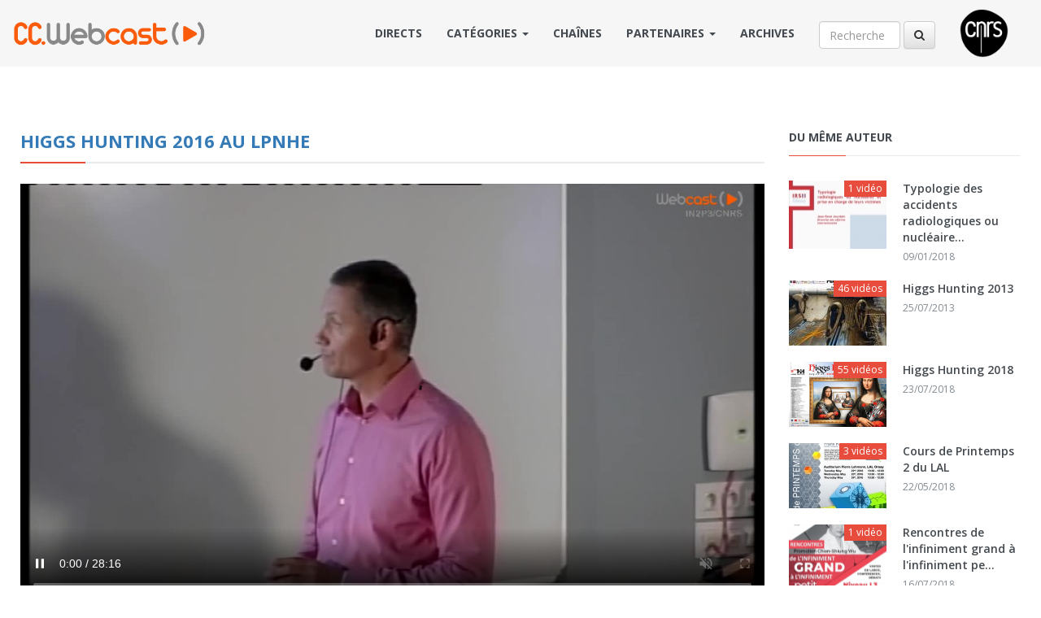

--- FILE ---
content_type: text/html; charset=UTF-8
request_url: https://webcast.in2p3.fr/video/the_higgs_and_cosmology
body_size: 103193
content:
<!DOCTYPE html>
<html lang="en">

<head>
    <meta charset="UTF-8">
    <meta http-equiv="X-UA-Compatible" content="IE=edge">
    <meta name="viewport" content="width=device-width, initial-scale=1">
    <title>CC-Webcast IN2P3/CNRS</title>

    <!-- metas -->
    
    <meta property="og:locale" content="fr_FR"/>
    <meta property="og:site_name" content="CC-Webcast" />
    <meta property="og:title" content="The Higgs and cosmology" />
    <meta property="og:description" content=" The Higgs and cosmology
	O.Lebedev (Helsinki)" />
    <meta property="og:type" content="article" />
    <meta property="og:image" content="https://webcast.in2p3.fr/cache/medium/media/58/cf/58cfd37ace54e/58cfd37ace54e.jpg" />
    <meta property="og:url" content="/video/the_higgs_and_cosmology" />


    <meta name="twitter:card" content="summary_large_image" />
    <meta name="twitter:site" content="@CCWebcast" />
    <meta name="twitter:creator" content="@CCWebcast" />
    <meta name="twitter:title" content="The Higgs and cosmology" />
    <meta name="twitter:description" content=" The Higgs and cosmology
	O.Lebedev (Helsinki)" />
    <meta name="twitter:image" content="https://webcast.in2p3.fr/cache/medium/media/58/cf/58cfd37ace54e/58cfd37ace54e.jpg">
    <meta name="twitter:url" content="https://webcast.in2p3.fr/video/the_higgs_and_cosmology" />



    <!--Fonts-->
    <link href='https://fonts.googleapis.com/css?family=Open+Sans:400,300,300italic,400italic,600,600italic,700,700italic,800,800italic' rel='stylesheet' type='text/css'>

    <!-- Styles-->
    <!--Bootstrap and Other Vendors-->
<link rel="stylesheet" href="/frontoffice/css/bootstrap.min.css">
<link rel="stylesheet" href="/frontoffice/css/bootstrap-theme.min.css">
<link rel="stylesheet" href="/frontoffice/css/magnific-popup.css">
<link rel="stylesheet" href="https://maxcdn.bootstrapcdn.com/font-awesome/4.4.0/css/font-awesome.min.css">
<link rel="stylesheet" type="text/css" href="/vendor/bootstrap-select/css/bootstrap-select.min.css" media="screen">

<!-- APP -->
<link rel="stylesheet" href="/frontoffice/css/default/style.css">
<link rel="stylesheet" href="/frontoffice/css/responsive/responsive.css">
<link rel="stylesheet" href="/frontoffice/css/default/custom.css">    
    <!-- JS -->
    <!--[if lt IE 9]>
<!--
<script src="js/html5shiv.min.js"></script>
<script src="js/respond.min.js"></script>
-->
<![endif]-->

<!--jQuery-->
<script src="/vendor/jquery/jquery-2.1.4.min.js"></script>

<!--Bootstrap JS-->
<script src="/vendor/boostrap/bootstrap-3.3.5.js"></script>    
    <!-- Go to www.addthis.com/dashboard to customize your tools -->
    <script type="text/javascript" src="//s7.addthis.com/js/300/addthis_widget.js#pubid=ra-55f144f236ed55bf" async="async"></script>

</head>


<body class="home">

    <!-- Navigation -->
    <div class="navigationbar">
    <nav class="navbar">
        <div class="container">
            <div class="navbar-header">
                <button type="button" class="navbar-toggle collapsed" data-toggle="collapse" data-target="#navbar3">MENU</button>
                <a class="navbar-brand" href="https://webcast.in2p3.fr/">
                    <img src="/common/img/logo.png" style="padding: 20px 0px 20px 0px;" alt="Webcast">
                </a>
            </div>

            <div id="navbar3" class="navbar-collapse collapse">

                <a href="http://www.cnrs.fr/" target="_blank"><img src="/common/img/logo_cnrs_noir.png" class="pull-right hidden-xs" style="height: 60px; margin-top: 10px; margin-left: 30px;"></a>

                <form class="navbar-form navbar-right" style="margin-top: 25px;" action="https://webcast.in2p3.fr/search/result" method="post" >
                    <input type="text" class="form-control"  placeholder="Recherche" style="width:100px;" name="query" >
                    <button type="submit" class="btn btn-default"><i class="fa fa-search"></i></button>
                </form>

                <ul class="nav navbar-nav navbar-right">

                    <!-- LIVES -->
                    <li>
                        <a href="https://webcast.in2p3.fr/next/live">Directs</a>
                    </li>

                    <!-- CATEGORY -->
                    <li class="dropdown">
    <a href="#" class="dropdown-toggle" data-toggle="dropdown" role="button" aria-haspopup="true" aria-expanded="false">
        Catégories <span class="caret"></span>
    </a>
    <ul class="dropdown-menu">
            <li><a href="/category/chimie">Chimie</a></li>
            <li><a href="/category/economie_et_finances">Economie et finances</a></li>
            <li><a href="/category/informatique">Informatique</a></li>
            <li><a href="/category/mathematiques">Mathématiques</a></li>
            <li><a href="/category/physique">Physique</a></li>
            <li><a href="/category/planete_et_univers">Planète et univers</a></li>
            <li><a href="/category/science_non_lineaire">Science non linéaire</a></li>
            <li><a href="/category/sciences_cognitives">Sciences cognitives</a></li>
            <li><a href="/category/environnement">Environnement</a></li>
            <li><a href="/category/sciences_homme_et_de_la_societe">Sciences de l&#039;Homme et de la Société</a></li>
            <li><a href="/category/sciences_ingenieur">Sciences de l&#039;ingénieur</a></li>
            <li><a href="/category/sciences_du_vivant">Sciences du Vivant</a></li>
            <li><a href="/category/statistiques">Statistiques</a></li>
            <li><a href="/category/communication">Communication</a></li>
        </ul>
</li>

                    <!-- CHANNELS -->
                    <li>
                        <a href="/channels">Chaînes</a>
                    </li>

                    <!-- CLIENTS -->
                    <li class="dropdown">
    <a href="#" class="dropdown-toggle" data-toggle="dropdown" role="button" aria-haspopup="true" aria-expanded="false">
        Partenaires <span class="caret"></span>
    </a>
    <ul class="dropdown-menu">
            <li><a href="/client/a3">Association des anciens et des amis du CNRS - A3CNRS  </a></li>
            <li><a href="/client/academie_des_sciences">Académie des sciences  </a></li>
            <li><a href="/client/astredhor">Astredhor  </a></li>
            <li><a href="/client/centre-de-calcul-de-l-in2p3">CC-IN2P3  </a></li>
            <li><a href="/client/cnrs_autre">CNRS autre  </a></li>
            <li><a href="/client/cnrs_comm">CNRS DirCom  </a></li>
            <li><a href="/client/cnrs-direction-de-linformation-scientifique-et-technique-dist">CNRS DIST  </a></li>
            <li><a href="/client/cnrs_formation">CNRS Formation  </a></li>
            <li><a href="/client/cnrs_images">CNRS Images  </a></li>
            <li><a href="/client/devlog">DevLOG  </a></li>
            <li><a href="/client/doc_forum">Doc Forum  </a></li>
            <li><a href="/client/france_grilles">France Grilles  </a></li>
            <li><a href="/client/grand-equipement-national-de-calcul-intensif">GENCI  </a></li>
            <li><a href="/client/groupe_calcul">Groupe calcul  </a></li>
            <li><a href="/client/ined">INED  </a></li>
            <li><a href="/client/INIST">INIST  </a></li>
            <li><a href="/client/ihest">IHEST  </a></li>
            <li><a href="/client/inshs">INSHS  </a></li>
            <li><a href="/client/inserm">INSERM  </a></li>
            <li><a href="/client/institut-national-de-recherche-pour-lagriculture-lalimentation-et-lenvironnement">Inrae  </a></li>
            <li><a href="/client/INCa">INCa  </a></li>
            <li><a href="/client/issn">ISSN  </a></li>
            <li><a href="/client/journees-nationales-du-photovoltaique">JNPV  </a></li>
            <li><a href="/client/in2p3">IN2P3  </a></li>
            <li><a href="/client/insu">INSU  </a></li>
            <li><a href="/client/laboratoire-de-l-accelerateur-lineaire-orsay">LAL  </a></li>
            <li><a href="/client/mooc-2-infinis">MOOC 2 infinis  </a></li>
            <li><a href="/client/non_defini">Non défini  </a></li>
            <li><a href="/client/openedition">OpenEdition  </a></li>
            <li><a href="/client/rnsc">RNSC  </a></li>
            <li><a href="/client/resinfo">RESINFO  </a></li>
        </ul>
</li>

                    <!-- ARCHIVES -->
                    <li>
                        <a href="/archives">Archives</a>
                    </li>

                </ul>

            </div>
            <!--/.nav-collapse -->
        </div>
        <!--/.container-fluid -->
    </nav>
</div>


    <!-- TopSearch -->
    
    <!-- block content -->
    
    <section class="row post_page_sidebar post_page_sidebar1">
        <div class="container">
            <div class="row">

                <!-- content -->
                <div class="col-sm-9">
                        
<div class="author_details post_details row m0" style="margin-bottom: 50px;">

    <!-- Title -->
    <div class="row title_row">
        <h3><a href="/container/higgs_hunting__au_lpnhe">Higgs Hunting 2016 au LPNHE</a></h3>
    </div>

    <!-- Video -->
                
    <div class="embed-responsive embed-responsive-16by9">
        <iframe class="embed-responsive-item"  src='/player/17265?autostart=true&amp;render_mode=multirate' width='100%' height='300' frameborder="0" scrolling="no" allowfullscreen="allowfullscreen" id="mediaplayer"></iframe>
    </div>

    <div style="clear:both;"></div>

    <!-- La Bio -->
    <div class="media bio_section">
        <div class="media-left about_social">

            <div class="row m0 about_section section_row single_video_info">
                <dl class="dl-horizontal">

                    
                        <dt>Date de début: </dt>
                        <dd>09:00</dd>

                        <dt>Date de fin: </dt>
                        <dd>09:00</dd>

                        <dt>Lieu:</dt>
                        <dd>LPNHE -Auditorium G.Charpak</dd>

                        <dt>Ville:</dt>
                        <dd>Paris</dd>

                        <dt>Producteur:</dt>
                        <dd>-</dd>

                        <br>
                    
                    <dt>Durée:</dt>
                    <dd>28:16</dd>

                    <dt>Type:</dt>
                    <dd>video/mp4</dd>

                    <dt>Poids:</dt>
                    <dd>476.18 Mo</dd>

                    <dt>Format:</dt>
                    <dd>mp4</dd>

                    <dt>Résolution:</dt>
                    <dd>1280x720</dd>

                    <dt>Codec:</dt>
                    <dd>AVC</dd>
                </dl>
            </div>

        </div>
        <div class="media-body author_desc_by_author">

            <div class="row title_row">
                <h3>The Higgs and cosmology </h3>
            </div>
            <p> The Higgs and cosmology<br />
	O.Lebedev (Helsinki)</p>
            <p><i>O.Lebedev (Helsinki)</i></p>
            <p><a href=""></a></p>
        </div>
    </div>

            <!-- Others videos VOD -->
        <h3>Dernières vidéos</h3>
        <div class="row media-grid content_video_posts">
                                                    <article class="col-sm-4 video_post postType3">
        <div class="inner row m0">
            <a href="/video/theory_higgs_production_boughezal"><div class="row screencast m0">
                                        <div class="ratio" style="background-image:url('https://webcast.in2p3.fr/cache/medium/media/58/cf/58cfd31975304/58cfd31975304.jpg'); background-color: #FFFFFF;"></div>
                    <div class="play_btn"></div>
                    <div class="media-length">41:40</div>
                </div>
            </a>

            <div class="row m0 post_data">
                <div class="row m0"><a href="/video/theory_higgs_production_boughezal" class="post_title">Theory Higgs production boughezal</a></div>
            </div>

            <!-- DATE -->
            <div class="row m0 taxonomy">
                <div class="fleft category">
                    <a href="#"><i class="fa fa-play"></i>
                                            31/08/2016 : 10:00 - 10:00
                                        </a>
                </div>
            </div>


        </div>
    </article>

                                                                    <article class="col-sm-4 video_post postType3">
        <div class="inner row m0">
            <a href="/video/atlas_diboson_results_ywu"><div class="row screencast m0">
                                        <div class="ratio" style="background-image:url('https://webcast.in2p3.fr/cache/medium/media/58/cf/58cfd31b78e07/58cfd31b78e07.jpg'); background-color: #FFFFFF;"></div>
                    <div class="play_btn"></div>
                    <div class="media-length">16:36</div>
                </div>
            </a>

            <div class="row m0 post_data">
                <div class="row m0"><a href="/video/atlas_diboson_results_ywu" class="post_title">Atlas diboson results y_wu</a></div>
            </div>

            <!-- DATE -->
            <div class="row m0 taxonomy">
                <div class="fleft category">
                    <a href="#"><i class="fa fa-play"></i>
                                            31/08/2016 : 10:00 - 10:00
                                        </a>
                </div>
            </div>


        </div>
    </article>

                                                                    <article class="col-sm-4 video_post postType3">
        <div class="inner row m0">
            <a href="/video/cms_h_diboson_results_calderon"><div class="row screencast m0">
                                        <div class="ratio" style="background-image:url('https://webcast.in2p3.fr/cache/medium/media/58/cf/58cfd31da6838/58cfd31da6838.jpg'); background-color: #FFFFFF;"></div>
                    <div class="play_btn"></div>
                    <div class="media-length">16:33</div>
                </div>
            </a>

            <div class="row m0 post_data">
                <div class="row m0"><a href="/video/cms_h_diboson_results_calderon" class="post_title">CMS H diboson results Calderon</a></div>
            </div>

            <!-- DATE -->
            <div class="row m0 taxonomy">
                <div class="fleft category">
                    <a href="#"><i class="fa fa-play"></i>
                                            31/08/2016 : 10:00 - 11:00
                                        </a>
                </div>
            </div>


        </div>
    </article>

                                                                    <article class="col-sm-4 video_post postType3">
        <div class="inner row m0">
            <a href="/video/atlas_cms_h_diboson_results_discussion_all"><div class="row screencast m0">
                                        <div class="ratio" style="background-image:url('https://webcast.in2p3.fr/cache/medium/media/58/cf/58cfd321806f2/58cfd321806f2.jpg'); background-color: #FFFFFF;"></div>
                    <div class="play_btn"></div>
                    <div class="media-length">10:42</div>
                </div>
            </a>

            <div class="row m0 post_data">
                <div class="row m0"><a href="/video/atlas_cms_h_diboson_results_discussion_all" class="post_title">ATLAS CMS H(125) diboson results Discussion ALL</a></div>
            </div>

            <!-- DATE -->
            <div class="row m0 taxonomy">
                <div class="fleft category">
                    <a href="#"><i class="fa fa-play"></i>
                                            31/08/2016 : 11:00 - 11:00
                                        </a>
                </div>
            </div>


        </div>
    </article>

                                                                    <article class="col-sm-4 video_post postType3">
        <div class="inner row m0">
            <a href="/video/ew_measurements_at_the_tevatron_hirosky"><div class="row screencast m0">
                                        <div class="ratio" style="background-image:url('https://webcast.in2p3.fr/cache/medium/media/58/cf/58cfd323576b5/58cfd323576b5.jpg'); background-color: #FFFFFF;"></div>
                    <div class="play_btn"></div>
                    <div class="media-length">26:23</div>
                </div>
            </a>

            <div class="row m0 post_data">
                <div class="row m0"><a href="/video/ew_measurements_at_the_tevatron_hirosky" class="post_title">EW measurements at the Tevatron Hirosky </a></div>
            </div>

            <!-- DATE -->
            <div class="row m0 taxonomy">
                <div class="fleft category">
                    <a href="#"><i class="fa fa-play"></i>
                                            31/08/2016 : 11:00 - 12:00
                                        </a>
                </div>
            </div>


        </div>
    </article>

                                                                    <article class="col-sm-4 video_post postType3">
        <div class="inner row m0">
            <a href="/video/3_transparencies_of_comparison"><div class="row screencast m0">
                                        <div class="ratio" style="background-image:url('https://webcast.in2p3.fr/cache/medium/media/58/cf/58cfd3204abde/58cfd3204abde.jpg'); background-color: #FFFFFF;"></div>
                    <div class="play_btn"></div>
                    <div class="media-length">5:59</div>
                </div>
            </a>

            <div class="row m0 post_data">
                <div class="row m0"><a href="/video/3_transparencies_of_comparison" class="post_title">3 transparencies of comparison</a></div>
            </div>

            <!-- DATE -->
            <div class="row m0 taxonomy">
                <div class="fleft category">
                    <a href="#"><i class="fa fa-play"></i>
                                            31/08/2016 : 11:00 - 11:00
                                        </a>
                </div>
            </div>


        </div>
    </article>

                                                                    <article class="col-sm-4 video_post postType3">
        <div class="inner row m0">
            <a href="/video/theory_interference_lineshape"><div class="row screencast m0">
                                        <div class="ratio" style="background-image:url('https://webcast.in2p3.fr/cache/medium/media/58/cf/58cfd326417a8/58cfd326417a8.jpg'); background-color: #FFFFFF;"></div>
                    <div class="play_btn"></div>
                    <div class="media-length">26:19</div>
                </div>
            </a>

            <div class="row m0 post_data">
                <div class="row m0"><a href="/video/theory_interference_lineshape" class="post_title">Theory Interference, lineshape</a></div>
            </div>

            <!-- DATE -->
            <div class="row m0 taxonomy">
                <div class="fleft category">
                    <a href="#"><i class="fa fa-play"></i>
                                            31/08/2016 : 12:00 - 12:00
                                        </a>
                </div>
            </div>


        </div>
    </article>

                                                                    <article class="col-sm-4 video_post postType3">
        <div class="inner row m0">
            <a href="/video/exclusive_radiative_higgs_decays"><div class="row screencast m0">
                                        <div class="ratio" style="background-image:url('https://webcast.in2p3.fr/cache/medium/media/58/cf/58cfd329b533a/58cfd329b533a.jpg'); background-color: #FFFFFF;"></div>
                    <div class="play_btn"></div>
                    <div class="media-length">12:54</div>
                </div>
            </a>

            <div class="row m0 post_data">
                <div class="row m0"><a href="/video/exclusive_radiative_higgs_decays" class="post_title">Exclusive Radiative Higgs decays</a></div>
            </div>

            <!-- DATE -->
            <div class="row m0 taxonomy">
                <div class="fleft category">
                    <a href="#"><i class="fa fa-play"></i>
                                            31/08/2016 : 13:00 - 14:00
                                        </a>
                </div>
            </div>


        </div>
    </article>

                                                                    <article class="col-sm-4 video_post postType3">
        <div class="inner row m0">
            <a href="/video/hww_in_atlas_rados"><div class="row screencast m0">
                                        <div class="ratio" style="background-image:url('https://webcast.in2p3.fr/cache/medium/media/58/cf/58cfd32c32d5d/58cfd32c32d5d.jpg'); background-color: #FFFFFF;"></div>
                    <div class="play_btn"></div>
                    <div class="media-length">11:55</div>
                </div>
            </a>

            <div class="row m0 post_data">
                <div class="row m0"><a href="/video/hww_in_atlas_rados" class="post_title">H(WW) in ATLAS Rados</a></div>
            </div>

            <!-- DATE -->
            <div class="row m0 taxonomy">
                <div class="fleft category">
                    <a href="#"><i class="fa fa-play"></i>
                                            31/08/2016 : 14:00 - 14:00
                                        </a>
                </div>
            </div>


        </div>
    </article>

                                                                    <article class="col-sm-4 video_post postType3">
        <div class="inner row m0">
            <a href="/video/cms_difermions_results_nayak"><div class="row screencast m0">
                                        <div class="ratio" style="background-image:url('https://webcast.in2p3.fr/cache/medium/media/58/cf/58cfd32dcb6d9/58cfd32dcb6d9.jpg'); background-color: #FFFFFF;"></div>
                    <div class="play_btn"></div>
                    <div class="media-length">20:13</div>
                </div>
            </a>

            <div class="row m0 post_data">
                <div class="row m0"><a href="/video/cms_difermions_results_nayak" class="post_title">CMS difermions results Nayak</a></div>
            </div>

            <!-- DATE -->
            <div class="row m0 taxonomy">
                <div class="fleft category">
                    <a href="#"><i class="fa fa-play"></i>
                                            31/08/2016 : 14:00 - 14:00
                                        </a>
                </div>
            </div>


        </div>
    </article>

                                                                    <article class="col-sm-4 video_post postType3">
        <div class="inner row m0">
            <a href="/video/search_for_sm_higgs_boson_decaying_to_two_photons_in_run_ii_lhc_collisions_at_cms"><div class="row screencast m0">
                                        <div class="ratio" style="background-image:url('https://webcast.in2p3.fr/cache/medium/media/58/cf/58cfd33023723/58cfd33023723.jpg'); background-color: #FFFFFF;"></div>
                    <div class="play_btn"></div>
                    <div class="media-length">11:03</div>
                </div>
            </a>

            <div class="row m0 post_data">
                <div class="row m0"><a href="/video/search_for_sm_higgs_boson_decaying_to_two_photons_in_run_ii_lhc_collisions_at_cms" class="post_title">Search for SM Higgs Boson decaying to two photons in Run II LHC collis...</a></div>
            </div>

            <!-- DATE -->
            <div class="row m0 taxonomy">
                <div class="fleft category">
                    <a href="#"><i class="fa fa-play"></i>
                                            31/08/2016 : 14:00 - 14:00
                                        </a>
                </div>
            </div>


        </div>
    </article>

                                                                    <article class="col-sm-4 video_post postType3">
        <div class="inner row m0">
            <a href="/video/atlas_difermions_results"><div class="row screencast m0">
                                        <div class="ratio" style="background-image:url('https://webcast.in2p3.fr/cache/medium/media/58/cf/58cfd332121d3/58cfd332121d3.jpg'); background-color: #FFFFFF;"></div>
                    <div class="play_btn"></div>
                    <div class="media-length">22:10</div>
                </div>
            </a>

            <div class="row m0 post_data">
                <div class="row m0"><a href="/video/atlas_difermions_results" class="post_title">ATLAS difermions results</a></div>
            </div>

            <!-- DATE -->
            <div class="row m0 taxonomy">
                <div class="fleft category">
                    <a href="#"><i class="fa fa-play"></i>
                                            31/08/2016 : 14:00 - 15:00
                                        </a>
                </div>
            </div>


        </div>
    </article>

                                                                    <article class="col-sm-4 video_post postType3">
        <div class="inner row m0">
            <a href="/video/cms_atlas_h_difermions_results__dicussion"><div class="row screencast m0">
                                        <div class="ratio" style="background-image:url('https://webcast.in2p3.fr/cache/medium/media/58/cf/58cfd334724f8/58cfd334724f8.jpg'); background-color: #FFFFFF;"></div>
                    <div class="play_btn"></div>
                    <div class="media-length">14:27</div>
                </div>
            </a>

            <div class="row m0 post_data">
                <div class="row m0"><a href="/video/cms_atlas_h_difermions_results__dicussion" class="post_title">CMS ATLAS H(125) difermions results  dicussion</a></div>
            </div>

            <!-- DATE -->
            <div class="row m0 taxonomy">
                <div class="fleft category">
                    <a href="#"><i class="fa fa-play"></i>
                                            31/08/2016 : 15:00 - 15:00
                                        </a>
                </div>
            </div>


        </div>
    </article>

                                                                    <article class="col-sm-4 video_post postType3">
        <div class="inner row m0">
            <a href="/video/higgs_flavor_top_higgs_interaction_and_exclusive_measurements"><div class="row screencast m0">
                                        <div class="ratio" style="background-image:url('https://webcast.in2p3.fr/cache/medium/media/58/cf/58cfd33648182/58cfd33648182.jpg'); background-color: #FFFFFF;"></div>
                    <div class="play_btn"></div>
                    <div class="media-length">26:31</div>
                </div>
            </a>

            <div class="row m0 post_data">
                <div class="row m0"><a href="/video/higgs_flavor_top_higgs_interaction_and_exclusive_measurements" class="post_title">Higgs flavor: top Higgs interaction and exclusive measurements</a></div>
            </div>

            <!-- DATE -->
            <div class="row m0 taxonomy">
                <div class="fleft category">
                    <a href="#"><i class="fa fa-play"></i>
                                            31/08/2016 : 16:00 - 16:00
                                        </a>
                </div>
            </div>


        </div>
    </article>

                                                                    <article class="col-sm-4 video_post postType3">
        <div class="inner row m0">
            <a href="/video/higgs_flavour_inclusive_measurements_and_flavour_violation"><div class="row screencast m0">
                                        <div class="ratio" style="background-image:url('https://webcast.in2p3.fr/cache/medium/media/58/cf/58cfd338a175a/58cfd338a175a.jpg'); background-color: #FFFFFF;"></div>
                    <div class="play_btn"></div>
                    <div class="media-length">26:54</div>
                </div>
            </a>

            <div class="row m0 post_data">
                <div class="row m0"><a href="/video/higgs_flavour_inclusive_measurements_and_flavour_violation" class="post_title">Higgs Flavour, inclusive measurements and flavour violation</a></div>
            </div>

            <!-- DATE -->
            <div class="row m0 taxonomy">
                <div class="fleft category">
                    <a href="#"><i class="fa fa-play"></i>
                                            31/08/2016 : 16:00 - 17:00
                                        </a>
                </div>
            </div>


        </div>
    </article>

                                                                    <article class="col-sm-4 video_post postType3">
        <div class="inner row m0">
            <a href="/video/the_susy_twin_higgs"><div class="row screencast m0">
                                        <div class="ratio" style="background-image:url('https://webcast.in2p3.fr/cache/medium/media/58/cf/58cfd33a65deb/58cfd33a65deb.jpg'); background-color: #FFFFFF;"></div>
                    <div class="play_btn"></div>
                    <div class="media-length">19:21</div>
                </div>
            </a>

            <div class="row m0 post_data">
                <div class="row m0"><a href="/video/the_susy_twin_higgs" class="post_title">The SUSY Twin Higgs</a></div>
            </div>

            <!-- DATE -->
            <div class="row m0 taxonomy">
                <div class="fleft category">
                    <a href="#"><i class="fa fa-play"></i>
                                            31/08/2016 : 17:00 - 17:00
                                        </a>
                </div>
            </div>


        </div>
    </article>

                                                                    <article class="col-sm-4 video_post postType3">
        <div class="inner row m0">
            <a href="/video/neutrino_mass_and_invisible_higgs_decays"><div class="row screencast m0">
                                        <div class="ratio" style="background-image:url('https://webcast.in2p3.fr/cache/medium/media/58/cf/58cfd33c636ec/58cfd33c636ec.jpg'); background-color: #FFFFFF;"></div>
                    <div class="play_btn"></div>
                    <div class="media-length">17:29</div>
                </div>
            </a>

            <div class="row m0 post_data">
                <div class="row m0"><a href="/video/neutrino_mass_and_invisible_higgs_decays" class="post_title">Neutrino mass and invisible Higgs decays</a></div>
            </div>

            <!-- DATE -->
            <div class="row m0 taxonomy">
                <div class="fleft category">
                    <a href="#"><i class="fa fa-play"></i>
                                            31/08/2016 : 17:00 - 17:00
                                        </a>
                </div>
            </div>


        </div>
    </article>

                                                                    <article class="col-sm-4 video_post postType3">
        <div class="inner row m0">
            <a href="/video/sm_htautau_in_atlas"><div class="row screencast m0">
                                        <div class="ratio" style="background-image:url('https://webcast.in2p3.fr/cache/medium/media/58/cf/58cfd33ee3df8/58cfd33ee3df8.jpg'); background-color: #FFFFFF;"></div>
                    <div class="play_btn"></div>
                    <div class="media-length">11:42</div>
                </div>
            </a>

            <div class="row m0 post_data">
                <div class="row m0"><a href="/video/sm_htautau_in_atlas" class="post_title">SM h(tautau) in ATLAS</a></div>
            </div>

            <!-- DATE -->
            <div class="row m0 taxonomy">
                <div class="fleft category">
                    <a href="#"><i class="fa fa-play"></i>
                                            31/08/2016 : 17:00 - 17:00
                                        </a>
                </div>
            </div>


        </div>
    </article>

                                                                    <article class="col-sm-4 video_post postType3">
        <div class="inner row m0">
            <a href="/video/measurement_of_the_higgs_boson_width_and_lifetime_with_hl_in_cms"><div class="row screencast m0">
                                        <div class="ratio" style="background-image:url('https://webcast.in2p3.fr/cache/medium/media/58/cf/58cfd3414fb03/58cfd3414fb03.jpg'); background-color: #FFFFFF;"></div>
                    <div class="play_btn"></div>
                    <div class="media-length">13:51</div>
                </div>
            </a>

            <div class="row m0 post_data">
                <div class="row m0"><a href="/video/measurement_of_the_higgs_boson_width_and_lifetime_with_hl_in_cms" class="post_title">measurement of the Higgs boson width and lifetime with H--&gt;4l in CMS</a></div>
            </div>

            <!-- DATE -->
            <div class="row m0 taxonomy">
                <div class="fleft category">
                    <a href="#"><i class="fa fa-play"></i>
                                            31/08/2016 : 17:00 - 17:00
                                        </a>
                </div>
            </div>


        </div>
    </article>

                                                                    <article class="col-sm-4 video_post postType3">
        <div class="inner row m0">
            <a href="/video/historical_talk_gaillard"><div class="row screencast m0">
                                        <div class="ratio" style="background-image:url('https://webcast.in2p3.fr/cache/medium/media/58/cf/58cfd3433af0c/58cfd3433af0c.jpg'); background-color: #FFFFFF;"></div>
                    <div class="play_btn"></div>
                    <div class="media-length">43:37</div>
                </div>
            </a>

            <div class="row m0 post_data">
                <div class="row m0"><a href="/video/historical_talk_gaillard" class="post_title">Historical talk Gaillard</a></div>
            </div>

            <!-- DATE -->
            <div class="row m0 taxonomy">
                <div class="fleft category">
                    <a href="#"><i class="fa fa-play"></i>
                                            31/08/2016 : 18:00 - 19:00
                                        </a>
                </div>
            </div>


        </div>
    </article>

                                                                    <article class="col-sm-4 video_post postType3">
        <div class="inner row m0">
            <a href="/video/cms__gev_excess"><div class="row screencast m0">
                                        <div class="ratio" style="background-image:url('https://webcast.in2p3.fr/cache/medium/media/58/cf/58cfd34595859/58cfd34595859.jpg'); background-color: #FFFFFF;"></div>
                    <div class="play_btn"></div>
                    <div class="media-length">18:47</div>
                </div>
            </a>

            <div class="row m0 post_data">
                <div class="row m0"><a href="/video/cms__gev_excess" class="post_title">CMS 750 GeV excess</a></div>
            </div>

            <!-- DATE -->
            <div class="row m0 taxonomy">
                <div class="fleft category">
                    <a href="#"><i class="fa fa-play"></i>
                                            01/09/2016 : 09:00 - 09:00
                                        </a>
                </div>
            </div>


        </div>
    </article>

                                                                    <article class="col-sm-4 video_post postType3">
        <div class="inner row m0">
            <a href="/video/atlas__gev_excess"><div class="row screencast m0">
                                        <div class="ratio" style="background-image:url('https://webcast.in2p3.fr/cache/medium/media/58/cf/58cfd3490826d/58cfd3490826d.jpg'); background-color: #FFFFFF;"></div>
                    <div class="play_btn"></div>
                    <div class="media-length">14:39</div>
                </div>
            </a>

            <div class="row m0 post_data">
                <div class="row m0"><a href="/video/atlas__gev_excess" class="post_title">ATLAS 750 GeV excess</a></div>
            </div>

            <!-- DATE -->
            <div class="row m0 taxonomy">
                <div class="fleft category">
                    <a href="#"><i class="fa fa-play"></i>
                                            01/09/2016 : 09:00 - 09:00
                                        </a>
                </div>
            </div>


        </div>
    </article>

                                                                    <article class="col-sm-4 video_post postType3">
        <div class="inner row m0">
            <a href="/video/cms_atlas_bsm_discussion"><div class="row screencast m0">
                                        <div class="ratio" style="background-image:url('https://webcast.in2p3.fr/cache/medium/media/58/cf/58cfd34ad34b3/58cfd34ad34b3.jpg'); background-color: #FFFFFF;"></div>
                    <div class="play_btn"></div>
                    <div class="media-length">27:55</div>
                </div>
            </a>

            <div class="row m0 post_data">
                <div class="row m0"><a href="/video/cms_atlas_bsm_discussion" class="post_title">CMS ATLAS BSM discussion</a></div>
            </div>

            <!-- DATE -->
            <div class="row m0 taxonomy">
                <div class="fleft category">
                    <a href="#"><i class="fa fa-play"></i>
                                            01/09/2016 : 09:00 - 10:00
                                        </a>
                </div>
            </div>


        </div>
    </article>

                                                                    <article class="col-sm-4 video_post postType3">
        <div class="inner row m0">
            <a href="/video/supersymmetry_and_higgs_physics_in_the_light_of_lhc_data"><div class="row screencast m0">
                                        <div class="ratio" style="background-image:url('https://webcast.in2p3.fr/cache/medium/media/58/cf/58cfd350184ba/58cfd350184ba.jpg'); background-color: #FFFFFF;"></div>
                    <div class="play_btn"></div>
                    <div class="media-length">31:34</div>
                </div>
            </a>

            <div class="row m0 post_data">
                <div class="row m0"><a href="/video/supersymmetry_and_higgs_physics_in_the_light_of_lhc_data" class="post_title"> Supersymmetry and Higgs physics in the light of LHC data</a></div>
            </div>

            <!-- DATE -->
            <div class="row m0 taxonomy">
                <div class="fleft category">
                    <a href="#"><i class="fa fa-play"></i>
                                            01/09/2016 : 11:00 - 11:00
                                        </a>
                </div>
            </div>


        </div>
    </article>

                                                                    <article class="col-sm-4 video_post postType3">
        <div class="inner row m0">
            <a href="/video/atlas__bsm_part_"><div class="row screencast m0">
                                        <div class="ratio" style="background-image:url('https://webcast.in2p3.fr/cache/medium/media/58/cf/58cfd3537a34a/58cfd3537a34a.jpg'); background-color: #FFFFFF;"></div>
                    <div class="play_btn"></div>
                    <div class="media-length">16:12</div>
                </div>
            </a>

            <div class="row m0 post_data">
                <div class="row m0"><a href="/video/atlas__bsm_part_" class="post_title">ATLAS  BSM part 2 </a></div>
            </div>

            <!-- DATE -->
            <div class="row m0 taxonomy">
                <div class="fleft category">
                    <a href="#"><i class="fa fa-play"></i>
                                            01/09/2016 : 11:00 - 11:00
                                        </a>
                </div>
            </div>


        </div>
    </article>

                                                                    <article class="col-sm-4 video_post postType3">
        <div class="inner row m0">
            <a href="/video/cms_bsm_part_"><div class="row screencast m0">
                                        <div class="ratio" style="background-image:url('https://webcast.in2p3.fr/cache/medium/media/58/cf/58cfd3565caae/58cfd3565caae.jpg'); background-color: #FFFFFF;"></div>
                    <div class="play_btn"></div>
                    <div class="media-length">16:02</div>
                </div>
            </a>

            <div class="row m0 post_data">
                <div class="row m0"><a href="/video/cms_bsm_part_" class="post_title">CMS BSM part 2</a></div>
            </div>

            <!-- DATE -->
            <div class="row m0 taxonomy">
                <div class="fleft category">
                    <a href="#"><i class="fa fa-play"></i>
                                            01/09/2016 : 11:00 - 12:00
                                        </a>
                </div>
            </div>


        </div>
    </article>

                                                                    <article class="col-sm-4 video_post postType3">
        <div class="inner row m0">
            <a href="/video/atlas_cms_bsm_part___transparencies_et_discussion"><div class="row screencast m0">
                                        <div class="ratio" style="background-image:url('https://webcast.in2p3.fr/cache/medium/media/58/cf/58cfd359b29c8/58cfd359b29c8.jpg'); background-color: #FFFFFF;"></div>
                    <div class="play_btn"></div>
                    <div class="media-length">27:55</div>
                </div>
            </a>

            <div class="row m0 post_data">
                <div class="row m0"><a href="/video/atlas_cms_bsm_part___transparencies_et_discussion" class="post_title">ATLAS CMS BSM part 2 3 transparencies et discussion</a></div>
            </div>

            <!-- DATE -->
            <div class="row m0 taxonomy">
                <div class="fleft category">
                    <a href="#"><i class="fa fa-play"></i>
                                            01/09/2016 : 12:00 - 12:00
                                        </a>
                </div>
            </div>


        </div>
    </article>

                                                                    <article class="col-sm-4 video_post postType3">
        <div class="inner row m0">
            <a href="/video/ew_phase_transition_from_varying_yukawas"><div class="row screencast m0">
                                        <div class="ratio" style="background-image:url('https://webcast.in2p3.fr/cache/medium/media/58/cf/58cfd35d70ae0/58cfd35d70ae0.jpg'); background-color: #FFFFFF;"></div>
                    <div class="play_btn"></div>
                    <div class="media-length">12:51</div>
                </div>
            </a>

            <div class="row m0 post_data">
                <div class="row m0"><a href="/video/ew_phase_transition_from_varying_yukawas" class="post_title">EW phase transition from varying Yukawa&#039;s </a></div>
            </div>

            <!-- DATE -->
            <div class="row m0 taxonomy">
                <div class="fleft category">
                    <a href="#"><i class="fa fa-play"></i>
                                            01/09/2016 : 13:00 - 13:00
                                        </a>
                </div>
            </div>


        </div>
    </article>

                                                                    <article class="col-sm-4 video_post postType3">
        <div class="inner row m0">
            <a href="/video/eft_for_higgs_physics"><div class="row screencast m0">
                                        <div class="ratio" style="background-image:url('https://webcast.in2p3.fr/cache/medium/media/58/cf/58cfd3609c685/58cfd3609c685.jpg'); background-color: #FFFFFF;"></div>
                    <div class="play_btn"></div>
                    <div class="media-length">12:40</div>
                </div>
            </a>

            <div class="row m0 post_data">
                <div class="row m0"><a href="/video/eft_for_higgs_physics" class="post_title">EFT for Higgs physics </a></div>
            </div>

            <!-- DATE -->
            <div class="row m0 taxonomy">
                <div class="fleft category">
                    <a href="#"><i class="fa fa-play"></i>
                                            01/09/2016 : 13:00 - 14:00
                                        </a>
                </div>
            </div>


        </div>
    </article>

                                                                    <article class="col-sm-4 video_post postType3">
        <div class="inner row m0">
            <a href="/video/mc_tools_and_nlo_montecarlos"><div class="row screencast m0">
                                        <div class="ratio" style="background-image:url('https://webcast.in2p3.fr/cache/medium/media/58/cf/58cfd363532b5/58cfd363532b5.jpg'); background-color: #FFFFFF;"></div>
                    <div class="play_btn"></div>
                    <div class="media-length">35:05</div>
                </div>
            </a>

            <div class="row m0 post_data">
                <div class="row m0"><a href="/video/mc_tools_and_nlo_montecarlos" class="post_title">MC tools and NLO Monte-Carlos </a></div>
            </div>

            <!-- DATE -->
            <div class="row m0 taxonomy">
                <div class="fleft category">
                    <a href="#"><i class="fa fa-play"></i>
                                            01/09/2016 : 14:00 - 14:00
                                        </a>
                </div>
            </div>


        </div>
    </article>

                                                                    <article class="col-sm-4 video_post postType3">
        <div class="inner row m0">
            <a href="/video/atlas__cms_higgs_run__combination"><div class="row screencast m0">
                                        <div class="ratio" style="background-image:url('https://webcast.in2p3.fr/cache/medium/media/58/cf/58cfd3660fcb1/58cfd3660fcb1.jpg'); background-color: #FFFFFF;"></div>
                    <div class="play_btn"></div>
                    <div class="media-length">24:22</div>
                </div>
            </a>

            <div class="row m0 post_data">
                <div class="row m0"><a href="/video/atlas__cms_higgs_run__combination" class="post_title"> ATLAS + CMS Higgs run 1 combination</a></div>
            </div>

            <!-- DATE -->
            <div class="row m0 taxonomy">
                <div class="fleft category">
                    <a href="#"><i class="fa fa-play"></i>
                                            01/09/2016 : 14:00 - 15:00
                                        </a>
                </div>
            </div>


        </div>
    </article>

                                                                    <article class="col-sm-4 video_post postType3">
        <div class="inner row m0">
            <a href="/video/cms_prospects_for_run__and_beyond"><div class="row screencast m0">
                                        <div class="ratio" style="background-image:url('https://webcast.in2p3.fr/cache/medium/media/58/cf/58cfd3694b5d9/58cfd3694b5d9.jpg'); background-color: #FFFFFF;"></div>
                    <div class="play_btn"></div>
                    <div class="media-length">16:34</div>
                </div>
            </a>

            <div class="row m0 post_data">
                <div class="row m0"><a href="/video/cms_prospects_for_run__and_beyond" class="post_title">CMS prospects for run 2 and beyond</a></div>
            </div>

            <!-- DATE -->
            <div class="row m0 taxonomy">
                <div class="fleft category">
                    <a href="#"><i class="fa fa-play"></i>
                                            01/09/2016 : 15:00 - 15:00
                                        </a>
                </div>
            </div>


        </div>
    </article>

                                                                    <article class="col-sm-4 video_post postType3">
        <div class="inner row m0">
            <a href="/video/atlas_prospects_for_run__and_beyond"><div class="row screencast m0">
                                        <div class="ratio" style="background-image:url('https://webcast.in2p3.fr/cache/medium/media/58/cf/58cfd36b6d4ee/58cfd36b6d4ee.jpg'); background-color: #FFFFFF;"></div>
                    <div class="play_btn"></div>
                    <div class="media-length">14:57</div>
                </div>
            </a>

            <div class="row m0 post_data">
                <div class="row m0"><a href="/video/atlas_prospects_for_run__and_beyond" class="post_title">ATLAS prospects for run 2 and beyond </a></div>
            </div>

            <!-- DATE -->
            <div class="row m0 taxonomy">
                <div class="fleft category">
                    <a href="#"><i class="fa fa-play"></i>
                                            01/09/2016 : 15:00 - 15:00
                                        </a>
                </div>
            </div>


        </div>
    </article>

                                                                    <article class="col-sm-4 video_post postType3">
        <div class="inner row m0">
            <a href="/video/atlascms_prospects_for_run__and_beyond_discussion"><div class="row screencast m0">
                                        <div class="ratio" style="background-image:url('https://webcast.in2p3.fr/cache/medium/media/58/cf/58cfd36da6aa3/58cfd36da6aa3.jpg'); background-color: #FFFFFF;"></div>
                    <div class="play_btn"></div>
                    <div class="media-length">21:43</div>
                </div>
            </a>

            <div class="row m0 post_data">
                <div class="row m0"><a href="/video/atlascms_prospects_for_run__and_beyond_discussion" class="post_title">ATLAS/CMS prospects for run 2 and beyond discussion</a></div>
            </div>

            <!-- DATE -->
            <div class="row m0 taxonomy">
                <div class="fleft category">
                    <a href="#"><i class="fa fa-play"></i>
                                            01/09/2016 : 15:00 - 16:00
                                        </a>
                </div>
            </div>


        </div>
    </article>

                                                                    <article class="col-sm-4 video_post postType3">
        <div class="inner row m0">
            <a href="/video/theory_review_of_h_properties_and_couplings_including_eft_riva"><div class="row screencast m0">
                                        <div class="ratio" style="background-image:url('https://webcast.in2p3.fr/cache/medium/media/58/cf/58cfd36f4d93f/58cfd36f4d93f.jpg'); background-color: #FFFFFF;"></div>
                    <div class="play_btn"></div>
                    <div class="media-length">31:56</div>
                </div>
            </a>

            <div class="row m0 post_data">
                <div class="row m0"><a href="/video/theory_review_of_h_properties_and_couplings_including_eft_riva" class="post_title">Theory review of H properties and couplings (including EFT) riva</a></div>
            </div>

            <!-- DATE -->
            <div class="row m0 taxonomy">
                <div class="fleft category">
                    <a href="#"><i class="fa fa-play"></i>
                                            01/09/2016 : 16:00 - 16:00
                                        </a>
                </div>
            </div>


        </div>
    </article>

                                                                    <article class="col-sm-4 video_post postType3">
        <div class="inner row m0">
            <a href="/video/diphoton_resonance_higgs_and_dm"><div class="row screencast m0">
                                        <div class="ratio" style="background-image:url('https://webcast.in2p3.fr/cache/medium/media/58/cf/58cfd371f1de8/58cfd371f1de8.jpg'); background-color: #FFFFFF;"></div>
                    <div class="play_btn"></div>
                    <div class="media-length">16:48</div>
                </div>
            </a>

            <div class="row m0 post_data">
                <div class="row m0"><a href="/video/diphoton_resonance_higgs_and_dm" class="post_title">Diphoton resonance; Higgs and DM</a></div>
            </div>

            <!-- DATE -->
            <div class="row m0 taxonomy">
                <div class="fleft category">
                    <a href="#"><i class="fa fa-play"></i>
                                            01/09/2016 : 16:00 - 17:00
                                        </a>
                </div>
            </div>


        </div>
    </article>

                                                                    <article class="col-sm-4 video_post postType3">
        <div class="inner row m0">
            <a href="/video/mssm_h__tau_tau_in_atlas"><div class="row screencast m0">
                                        <div class="ratio" style="background-image:url('https://webcast.in2p3.fr/cache/medium/media/58/cf/58cfd373a6ad0/58cfd373a6ad0.jpg'); background-color: #FFFFFF;"></div>
                    <div class="play_btn"></div>
                    <div class="media-length">13:22</div>
                </div>
            </a>

            <div class="row m0 post_data">
                <div class="row m0"><a href="/video/mssm_h__tau_tau_in_atlas" class="post_title">MSSM H --&gt; tau tau in ATLAS </a></div>
            </div>

            <!-- DATE -->
            <div class="row m0 taxonomy">
                <div class="fleft category">
                    <a href="#"><i class="fa fa-play"></i>
                                            01/09/2016 : 17:00 - 17:00
                                        </a>
                </div>
            </div>


        </div>
    </article>

                                                                    <article class="col-sm-4 video_post postType3">
        <div class="inner row m0">
            <a href="/video/search_for_a_heavy_scalar_boson_decaying_into_a_pair_of_z_bosons_in_the_lnu_final_state_in_cms"><div class="row screencast m0">
                                        <div class="ratio" style="background-image:url('https://webcast.in2p3.fr/cache/medium/media/58/cf/58cfd37591322/58cfd37591322.jpg'); background-color: #FFFFFF;"></div>
                    <div class="play_btn"></div>
                    <div class="media-length">13:46</div>
                </div>
            </a>

            <div class="row m0 post_data">
                <div class="row m0"><a href="/video/search_for_a_heavy_scalar_boson_decaying_into_a_pair_of_z_bosons_in_the_lnu_final_state_in_cms" class="post_title">Search for a heavy scalar boson decaying into a pair of Z bosons in th...</a></div>
            </div>

            <!-- DATE -->
            <div class="row m0 taxonomy">
                <div class="fleft category">
                    <a href="#"><i class="fa fa-play"></i>
                                            01/09/2016 : 17:00 - 17:00
                                        </a>
                </div>
            </div>


        </div>
    </article>

                                                                    <article class="col-sm-4 video_post postType3">
        <div class="inner row m0">
            <a href="/video/fiducial_and_simplified_cross_sections_discussion_for_run_"><div class="row screencast m0">
                                        <div class="ratio" style="background-image:url('https://webcast.in2p3.fr/cache/medium/media/58/cf/58cfd37779464/58cfd37779464.jpg'); background-color: #FFFFFF;"></div>
                    <div class="play_btn"></div>
                    <div class="media-length">32:44</div>
                </div>
            </a>

            <div class="row m0 post_data">
                <div class="row m0"><a href="/video/fiducial_and_simplified_cross_sections_discussion_for_run_" class="post_title">Fiducial and simplified cross sections, discussion for run 2</a></div>
            </div>

            <!-- DATE -->
            <div class="row m0 taxonomy">
                <div class="fleft category">
                    <a href="#"><i class="fa fa-play"></i>
                                            01/09/2016 : 17:00 - 18:00
                                        </a>
                </div>
            </div>


        </div>
    </article>

                                                                    <article class="col-sm-4 video_post postType3">
        <div class="inner row m0">
            <a href="/video/higgs_eft_and_kinematic_distributions"><div class="row screencast m0">
                                        <div class="ratio" style="background-image:url('https://webcast.in2p3.fr/cache/medium/media/58/cf/58cfd39481dfc/58cfd39481dfc.jpg'); background-color: #FFFFFF;"></div>
                    <div class="play_btn"></div>
                    <div class="media-length">16:10</div>
                </div>
            </a>

            <div class="row m0 post_data">
                <div class="row m0"><a href="/video/higgs_eft_and_kinematic_distributions" class="post_title">Higgs EFT and kinematic distributions </a></div>
            </div>

            <!-- DATE -->
            <div class="row m0 taxonomy">
                <div class="fleft category">
                    <a href="#"><i class="fa fa-play"></i>
                                            01/09/2016 : 17:00 - 17:00
                                        </a>
                </div>
            </div>


        </div>
    </article>

                                                                    <article class="col-sm-4 video_post postType3">
        <div class="inner row m0">
            <a href="/video/hierarchy_problem_naturalness_and_physics_of_new_physics"><div class="row screencast m0">
                                        <div class="ratio" style="background-image:url('https://webcast.in2p3.fr/cache/medium/media/58/cf/58cfd37952f26/58cfd37952f26.jpg'); background-color: #FFFFFF;"></div>
                    <div class="play_btn"></div>
                    <div class="media-length">45:46</div>
                </div>
            </a>

            <div class="row m0 post_data">
                <div class="row m0"><a href="/video/hierarchy_problem_naturalness_and_physics_of_new_physics" class="post_title">Hierarchy problem, naturalness and physics of new physics</a></div>
            </div>

            <!-- DATE -->
            <div class="row m0 taxonomy">
                <div class="fleft category">
                    <a href="#"><i class="fa fa-play"></i>
                                            01/09/2016 : 18:00 - 19:00
                                        </a>
                </div>
            </div>


        </div>
    </article>

                                                                    <article class="col-sm-4 video_post postType3">
        <div class="inner row m0">
            <a href="/video/composite_twin_higgs_model"><div class="row screencast m0">
                                        <div class="ratio" style="background-image:url('https://webcast.in2p3.fr/cache/medium/media/58/cf/58cfd37cee7e5/58cfd37cee7e5.jpg'); background-color: #FFFFFF;"></div>
                    <div class="play_btn"></div>
                    <div class="media-length">12:24</div>
                </div>
            </a>

            <div class="row m0 post_data">
                <div class="row m0"><a href="/video/composite_twin_higgs_model" class="post_title">Composite twin Higgs Model </a></div>
            </div>

            <!-- DATE -->
            <div class="row m0 taxonomy">
                <div class="fleft category">
                    <a href="#"><i class="fa fa-play"></i>
                                            02/09/2016 : 09:00 - 09:00
                                        </a>
                </div>
            </div>


        </div>
    </article>

                                                                    <article class="col-sm-4 video_post postType3">
        <div class="inner row m0">
            <a href="/video/hbb_andor_azh_in_atlas"><div class="row screencast m0">
                                        <div class="ratio" style="background-image:url('https://webcast.in2p3.fr/cache/medium/media/58/cf/58cfd37ecefdf/58cfd37ecefdf.jpg'); background-color: #FFFFFF;"></div>
                    <div class="play_btn"></div>
                    <div class="media-length">13:09</div>
                </div>
            </a>

            <div class="row m0 post_data">
                <div class="row m0"><a href="/video/hbb_andor_azh_in_atlas" class="post_title">h(bb) and/or A(Zh) in ATLAS </a></div>
            </div>

            <!-- DATE -->
            <div class="row m0 taxonomy">
                <div class="fleft category">
                    <a href="#"><i class="fa fa-play"></i>
                                            02/09/2016 : 09:00 - 09:00
                                        </a>
                </div>
            </div>


        </div>
    </article>

                                                                    <article class="col-sm-4 video_post postType3">
        <div class="inner row m0">
            <a href="/video/a_combined_atlas_and_cms_analysis_searches_for_massdegenerate_higgs_bosons"><div class="row screencast m0">
                                        <div class="ratio" style="background-image:url('https://webcast.in2p3.fr/cache/medium/media/58/cf/58cfd380bd6e0/58cfd380bd6e0.jpg'); background-color: #FFFFFF;"></div>
                    <div class="play_btn"></div>
                    <div class="media-length">13:57</div>
                </div>
            </a>

            <div class="row m0 post_data">
                <div class="row m0"><a href="/video/a_combined_atlas_and_cms_analysis_searches_for_massdegenerate_higgs_bosons" class="post_title">A combined ATLAS and CMS analysis: searches for mass-degenerate Higgs...</a></div>
            </div>

            <!-- DATE -->
            <div class="row m0 taxonomy">
                <div class="fleft category">
                    <a href="#"><i class="fa fa-play"></i>
                                            02/09/2016 : 09:00 - 10:00
                                        </a>
                </div>
            </div>


        </div>
    </article>

                                                                    <article class="col-sm-4 video_post postType3">
        <div class="inner row m0">
            <a href="/video/new_ideas_on_the_hierarchy_problem"><div class="row screencast m0">
                                        <div class="ratio" style="background-image:url('https://webcast.in2p3.fr/cache/medium/media/58/cf/58cfd38356a97/58cfd38356a97.jpg'); background-color: #FFFFFF;"></div>
                    <div class="play_btn"></div>
                    <div class="media-length">13:50</div>
                </div>
            </a>

            <div class="row m0 post_data">
                <div class="row m0"><a href="/video/new_ideas_on_the_hierarchy_problem" class="post_title">New ideas on the hierarchy problem </a></div>
            </div>

            <!-- DATE -->
            <div class="row m0 taxonomy">
                <div class="fleft category">
                    <a href="#"><i class="fa fa-play"></i>
                                            02/09/2016 : 10:00 - 11:00
                                        </a>
                </div>
            </div>


        </div>
    </article>

                                                                    <article class="col-sm-4 video_post postType3">
        <div class="inner row m0">
            <a href="/video/nlo_qcd_corrections_in_vbf_higgs_production"><div class="row screencast m0">
                                        <div class="ratio" style="background-image:url('https://webcast.in2p3.fr/cache/medium/media/58/cf/58cfd3852d653/58cfd3852d653.jpg'); background-color: #FFFFFF;"></div>
                    <div class="play_btn"></div>
                    <div class="media-length">17:29</div>
                </div>
            </a>

            <div class="row m0 post_data">
                <div class="row m0"><a href="/video/nlo_qcd_corrections_in_vbf_higgs_production" class="post_title">N3LO QCD corrections in VBF Higgs production </a></div>
            </div>

            <!-- DATE -->
            <div class="row m0 taxonomy">
                <div class="fleft category">
                    <a href="#"><i class="fa fa-play"></i>
                                            02/09/2016 : 11:00 - 11:00
                                        </a>
                </div>
            </div>


        </div>
    </article>

                                                                    <article class="col-sm-4 video_post postType3">
        <div class="inner row m0">
            <a href="/video/theory_prospects_for_run_"><div class="row screencast m0">
                                        <div class="ratio" style="background-image:url('https://webcast.in2p3.fr/cache/medium/media/58/cf/58cfd3876066a/58cfd3876066a.jpg'); background-color: #FFFFFF;"></div>
                    <div class="play_btn"></div>
                    <div class="media-length">37:10</div>
                </div>
            </a>

            <div class="row m0 post_data">
                <div class="row m0"><a href="/video/theory_prospects_for_run_" class="post_title">Theory prospects for run 2</a></div>
            </div>

            <!-- DATE -->
            <div class="row m0 taxonomy">
                <div class="fleft category">
                    <a href="#"><i class="fa fa-play"></i>
                                            02/09/2016 : 11:00 - 11:00
                                        </a>
                </div>
            </div>


        </div>
    </article>

                                                                    <article class="col-sm-4 video_post postType3">
        <div class="inner row m0">
            <a href="/video/theory_improvements_in_view_of_hllhc_caola"><div class="row screencast m0">
                                        <div class="ratio" style="background-image:url('https://webcast.in2p3.fr/cache/medium/media/58/cf/58cfd38993eb1/58cfd38993eb1.jpg'); background-color: #FFFFFF;"></div>
                    <div class="play_btn"></div>
                    <div class="media-length">44:09</div>
                </div>
            </a>

            <div class="row m0 post_data">
                <div class="row m0"><a href="/video/theory_improvements_in_view_of_hllhc_caola" class="post_title"> Theory improvements in view of HL-LHC caola</a></div>
            </div>

            <!-- DATE -->
            <div class="row m0 taxonomy">
                <div class="fleft category">
                    <a href="#"><i class="fa fa-play"></i>
                                            02/09/2016 : 11:00 - 12:00
                                        </a>
                </div>
            </div>


        </div>
    </article>

                                                                    <article class="col-sm-4 video_post postType3">
        <div class="inner row m0">
            <a href="/video/recent_results_from_ew_fits"><div class="row screencast m0">
                                        <div class="ratio" style="background-image:url('https://webcast.in2p3.fr/cache/medium/media/58/cf/58cfd38beccb7/58cfd38beccb7.jpg'); background-color: #FFFFFF;"></div>
                    <div class="play_btn"></div>
                    <div class="media-length">21:34</div>
                </div>
            </a>

            <div class="row m0 post_data">
                <div class="row m0"><a href="/video/recent_results_from_ew_fits" class="post_title">Recent results from EW fits </a></div>
            </div>

            <!-- DATE -->
            <div class="row m0 taxonomy">
                <div class="fleft category">
                    <a href="#"><i class="fa fa-play"></i>
                                            02/09/2016 : 13:00 - 14:00
                                        </a>
                </div>
            </div>


        </div>
    </article>

                                                                    <article class="col-sm-4 video_post postType3">
        <div class="inner row m0">
            <a href="/video/lhc_and_cern_machine_prospects_bordy"><div class="row screencast m0">
                                        <div class="ratio" style="background-image:url('https://webcast.in2p3.fr/cache/medium/media/58/cf/58cfd38db0fae/58cfd38db0fae.jpg'); background-color: #FFFFFF;"></div>
                    <div class="play_btn"></div>
                    <div class="media-length">37:41</div>
                </div>
            </a>

            <div class="row m0 post_data">
                <div class="row m0"><a href="/video/lhc_and_cern_machine_prospects_bordy" class="post_title"> LHC (and CERN) machine prospects Bordy</a></div>
            </div>

            <!-- DATE -->
            <div class="row m0 taxonomy">
                <div class="fleft category">
                    <a href="#"><i class="fa fa-play"></i>
                                            02/09/2016 : 14:00 - 15:00
                                        </a>
                </div>
            </div>


        </div>
    </article>

                                                                    <article class="col-sm-4 video_post postType3">
        <div class="inner row m0">
            <a href="/video/theory_concluding_talk_haber"><div class="row screencast m0">
                                        <div class="ratio" style="background-image:url('https://webcast.in2p3.fr/cache/medium/media/58/cf/58cfd3900c30f/58cfd3900c30f.jpg'); background-color: #FFFFFF;"></div>
                    <div class="play_btn"></div>
                    <div class="media-length">45:44</div>
                </div>
            </a>

            <div class="row m0 post_data">
                <div class="row m0"><a href="/video/theory_concluding_talk_haber" class="post_title"> Theory concluding talk Haber</a></div>
            </div>

            <!-- DATE -->
            <div class="row m0 taxonomy">
                <div class="fleft category">
                    <a href="#"><i class="fa fa-play"></i>
                                            02/09/2016 : 15:00 - 15:00
                                        </a>
                </div>
            </div>


        </div>
    </article>

                                                                    <article class="col-sm-4 video_post postType3">
        <div class="inner row m0">
            <a href="/video/experimental_concluding_talk"><div class="row screencast m0">
                                        <div class="ratio" style="background-image:url('https://webcast.in2p3.fr/cache/medium/media/58/cf/58cfd3924e1c8/58cfd3924e1c8.jpg'); background-color: #FFFFFF;"></div>
                    <div class="play_btn"></div>
                    <div class="media-length">43:22</div>
                </div>
            </a>

            <div class="row m0 post_data">
                <div class="row m0"><a href="/video/experimental_concluding_talk" class="post_title"> Experimental concluding talk </a></div>
            </div>

            <!-- DATE -->
            <div class="row m0 taxonomy">
                <div class="fleft category">
                    <a href="#"><i class="fa fa-play"></i>
                                            02/09/2016 : 15:00 - 16:00
                                        </a>
                </div>
            </div>


        </div>
    </article>

                                    </div>
    
</div>





                </div>

                <!-- sirebar -->
                <div class="col-sm-3 sidebar sidebar2">
                        
<div class="row m0 sidebar_row_inner">

    <!-- Tags -->
        

    <!--More From the Author-->
    <div class="row m0 widget widget_popular_videos">
        <h5 class="widget_title">Du même auteur</h5>
        <div class="row m0 inner">
            

                            
                                                                                                                
                <div class="media">
                    <div class="media-left">
                        <a href="/container/typologie-des-accidents-radiologiques-ou-nucleaires-et-prise-en-charge-de-leurs-victimes" title="Typologie des accidents radiologiques ou nucléaires et prise en charge de leurs victimes">
                                                        <div class="ratio" style="background-image:url('https://webcast.in2p3.fr/cache/small/media/5a/5e/5a5e0d5fd412f/5a5e0d5fd412f.jpg'); background-color: #FFFFFF;"></div>
                            <span class="duration">1 vidéo</span>
                        </a>
                    </div>
                    <div class="media-body">
                        <a href="/container/typologie-des-accidents-radiologiques-ou-nucleaires-et-prise-en-charge-de-leurs-victimes">
                            <h5>Typologie des accidents radiologiques ou nucléaire...</h5>

                            <div class="row m0 meta_info posted">
                                                                    09/01/2018
                                                            </div>
                        </a>
                    </div>
                </div>
                                                
                                                                                                                                                                                                                                                                                                                                                                                                                                                                                                                                                                                                                                                                                                                                                                                                                                                                                                                                                                                                                                                                                                                                                                                                                                                                                                                                                                                                                                                                                                                                                                                                                                                                                                                                                                                                                                                                                                                                                                                                                                                                                                                                                                                                                                                                                                                                                                                                                                                                                                                                                                                                                                                                                                                                                                                                                                                                                                                                                                                                                                                                                                                                                                                                                                                                                                                                                                                                                                                                                                                                                                                                                                                                                                                                                                                                                                                                
                <div class="media">
                    <div class="media-left">
                        <a href="/container/higgs_hunting_2013" title="Higgs Hunting 2013">
                                                        <div class="ratio" style="background-image:url('https://webcast.in2p3.fr/cache/small/media/58/cb/58cbfda614288/58cbfda614288.jpg'); background-color: #FFFFFF;"></div>
                            <span class="duration">46 vidéos</span>
                        </a>
                    </div>
                    <div class="media-body">
                        <a href="/container/higgs_hunting_2013">
                            <h5>Higgs Hunting 2013</h5>

                            <div class="row m0 meta_info posted">
                                                                    25/07/2013
                                                            </div>
                        </a>
                    </div>
                </div>
                                                
                                                                                                                                                                                                                                                                                                                                                                                                                                                                                                                                                                                                                                                                                                                                                                                                                                                                                                                                                                                                                                                                                                                                                                                                                                                                                                                                                                                                                                                                                                                                                                                                                                                                                                                                                                                                                                                                                                                                                                                                                                                                                                                                                                                                                                                                                                                                                                                                                                                                                                                                                                                                                                                                                                                                                                                                                                                                                                                                                                                                                                                                                                                                                                                                                                                                                                                                                                                                                                                                                                                                                                                                                                                                                                                                                                                                                                                                                                                                                                                                                                                                                                                                                                                                                                                                                                                                                                                                                                                                                                                                                                                                                                                    
                <div class="media">
                    <div class="media-left">
                        <a href="/container/higgs-hunting-2018" title="Higgs Hunting 2018">
                                                        <div class="ratio" style="background-image:url('https://webcast.in2p3.fr/cache/small/media/5b/55/5b55a223958ef/5b55a223958ef.png'); background-color: #FFFFFF;"></div>
                            <span class="duration">55 vidéos</span>
                        </a>
                    </div>
                    <div class="media-body">
                        <a href="/container/higgs-hunting-2018">
                            <h5>Higgs Hunting 2018</h5>

                            <div class="row m0 meta_info posted">
                                                                    23/07/2018
                                                            </div>
                        </a>
                    </div>
                </div>
                                                
                                                                                                                                                                                                                                                                                
                <div class="media">
                    <div class="media-left">
                        <a href="/container/cours-de-printemps-2-du-lal" title="Cours de Printemps 2 du LAL">
                                                        <div class="ratio" style="background-image:url('https://webcast.in2p3.fr/cache/small/media/5b/04/5b0409fc7f810/5b0409fc7f810.jpg'); background-color: #FFFFFF;"></div>
                            <span class="duration">3 vidéos</span>
                        </a>
                    </div>
                    <div class="media-body">
                        <a href="/container/cours-de-printemps-2-du-lal">
                            <h5>Cours de Printemps 2 du LAL</h5>

                            <div class="row m0 meta_info posted">
                                                                    22/05/2018
                                                            </div>
                        </a>
                    </div>
                </div>
                                                
                                                                                                                
                <div class="media">
                    <div class="media-left">
                        <a href="/container/rencontres-de-linfiniment-grand-a-linfiniment-petit-2018" title="Rencontres de l&#039;infiniment grand à l&#039;infiniment petit 2018">
                                                        <div class="ratio" style="background-image:url('https://webcast.in2p3.fr/cache/small/media/5b/55/5b55a08d769f9/5b55a08d769f9.png'); background-color: #FFFFFF;"></div>
                            <span class="duration">1 vidéo</span>
                        </a>
                    </div>
                    <div class="media-body">
                        <a href="/container/rencontres-de-linfiniment-grand-a-linfiniment-petit-2018">
                            <h5>Rencontres de l&#039;infiniment grand à l&#039;infiniment pe...</h5>

                            <div class="row m0 meta_info posted">
                                                                    16/07/2018
                                                            </div>
                        </a>
                    </div>
                </div>
                                                
                                                                                                                                                                                                                                                                                                                                                                                                                                                                                                                                                                                                                                                                                                                                                                                                                                                                                                                                                                                                                                                                                                                                                                                                                                                                                                                                                                                                                                                                                                                                                                                                                                                                                                                                                                                                                                                                                                                                                                                                                                                                                                                                                                                                                                                                                                                                                                                                                                                                                                                                                                                                                                                                                                
                <div class="media">
                    <div class="media-left">
                        <a href="/container/50_ans_de_laboratoire_de_l_accelerateur_lineaire_lal2006" title="50 ans du Laboratoire de l&#039;Accélérateur Linéaire (LAL) 2006">
                                                        <div class="ratio" style="background-image:url('https://webcast.in2p3.fr/cache/small/media/58/cb/58cbfda1f354b/58cbfda1f354b.jpg'); background-color: #FFFFFF;"></div>
                            <span class="duration">32 vidéos</span>
                        </a>
                    </div>
                    <div class="media-body">
                        <a href="/container/50_ans_de_laboratoire_de_l_accelerateur_lineaire_lal2006">
                            <h5>50 ans du Laboratoire de l&#039;Accélérateur Linéaire (...</h5>

                            <div class="row m0 meta_info posted">
                                                                    08/06/2006
                                                            </div>
                        </a>
                    </div>
                </div>
                                                
                                                                                                                                                                                                                                                                                                                                                                                                                                                                                                                                                                                                                                                                                                                                                                                                                                                                                                                                                                                                                                                                                                                                                                                                                                                                                                                                                                                                                                                                                                                                                                                                                                                                                                                                                                                                                                                                                                                                                                                                                                                                                                                                                                                                                                                                                                                                                                                                                                                                                                                                                                                                                                                                                                                                                                                                                                                                                                                                                                                                                                                                                                                                                                                                                                                                                                                                                                                                                                                                                    
                <div class="media">
                    <div class="media-left">
                        <a href="/container/higgs_hunting_2014" title="Higgs Hunting 2014">
                                                        <div class="ratio" style="background-image:url('https://webcast.in2p3.fr/cache/small/media/58/cb/58cbfd97bd51f/58cbfd97bd51f.jpg'); background-color: #FFFFFF;"></div>
                            <span class="duration">41 vidéos</span>
                        </a>
                    </div>
                    <div class="media-body">
                        <a href="/container/higgs_hunting_2014">
                            <h5>Higgs Hunting 2014</h5>

                            <div class="row m0 meta_info posted">
                                                                    21/07/2014
                                                            </div>
                        </a>
                    </div>
                </div>
                                                
                                                                                                                
                <div class="media">
                    <div class="media-left">
                        <a href="/container/inauguration_de_phil" title="Inauguration de PHIL">
                                                        <div class="ratio" style="background-image:url('https://webcast.in2p3.fr/cache/small/media/58/cb/58cbfdb4cd445/58cbfdb4cd445.jpg'); background-color: #FFFFFF;"></div>
                            <span class="duration">1 vidéo</span>
                        </a>
                    </div>
                    <div class="media-body">
                        <a href="/container/inauguration_de_phil">
                            <h5>Inauguration de PHIL</h5>

                            <div class="row m0 meta_info posted">
                                                                    18/11/2008
                                                            </div>
                        </a>
                    </div>
                </div>
                                                
                                                                                                                                                                                                                                                                                                                                                                                                                                                                                                                                                                                                                                                                                                                                                                                                                    
                <div class="media">
                    <div class="media-left">
                        <a href="/container/journee-de-physique-de-la-sfp" title="Journée de Physique de la SFP.">
                                                        <div class="ratio" style="background-image:url('https://webcast.in2p3.fr/cache/small/media/5b/f7/5bf7d3055d453/5bf7d3055d453.jpg'); background-color: #FFFFFF;"></div>
                            <span class="duration">9 vidéos</span>
                        </a>
                    </div>
                    <div class="media-body">
                        <a href="/container/journee-de-physique-de-la-sfp">
                            <h5>Journée de Physique de la SFP.</h5>

                            <div class="row m0 meta_info posted">
                                                                    22/11/2018
                                                            </div>
                        </a>
                    </div>
                </div>
                                                
                                                                                                                                                                                                                                                                                
                <div class="media">
                    <div class="media-left">
                        <a href="/container/cours_dhiver__du_lal" title="Cours d&#039;hiver 2016 du LAL">
                                                        <div class="ratio" style="background-image:url('https://webcast.in2p3.fr/cache/small/media/58/cc/58cc0b2026fa4/58cc0b2026fa4.jpg'); background-color: #FFFFFF;"></div>
                            <span class="duration">3 vidéos</span>
                        </a>
                    </div>
                    <div class="media-body">
                        <a href="/container/cours_dhiver__du_lal">
                            <h5>Cours d&#039;hiver 2016 du LAL</h5>

                            <div class="row m0 meta_info posted">
                                                                    17/02/2016
                                                            </div>
                        </a>
                    </div>
                </div>
                                        
        </div>
    </div>

</div>
                </div>

            </div><!-- /row -->
        </div><!-- /div container -->
    </section>


    <!-- Footer -->
    
<section class="row">
    <ul class="nav nav-justified ribbon">
        <li><a href="#"></a></li>
        <li><a href="#"></a></li>
        <li><a href="#"></a></li>
        <li><a href="#"></a></li>
        <li><a href="#"></a></li>
        <li><a href="#"></a></li>
    </ul>
</section> <!--Ribbon-->

<footer class="row">
    <div class="container">
        <div class="row sidebar sidebar_footer">

            <div class="col-sm-6 widget widget3 w_in_footer widget_tags">
                <h5 class="widget_title">Catégories</h5>
                <div class="row m0 inner">
                        <a href="/category/chimie" class="tag">Chimie</a>
    <a href="/category/economie_et_finances" class="tag">Economie et finances</a>
    <a href="/category/informatique" class="tag">Informatique</a>
    <a href="/category/mathematiques" class="tag">Mathématiques</a>
    <a href="/category/physique" class="tag">Physique</a>
    <a href="/category/planete_et_univers" class="tag">Planète et univers</a>
    <a href="/category/science_non_lineaire" class="tag">Science non linéaire</a>
    <a href="/category/sciences_cognitives" class="tag">Sciences cognitives</a>
    <a href="/category/environnement" class="tag">Environnement</a>
    <a href="/category/sciences_homme_et_de_la_societe" class="tag">Sciences de l&#039;Homme et de la Société</a>
    <a href="/category/sciences_ingenieur" class="tag">Sciences de l&#039;ingénieur</a>
    <a href="/category/sciences_du_vivant" class="tag">Sciences du Vivant</a>
    <a href="/category/statistiques" class="tag">Statistiques</a>
    <a href="/category/communication" class="tag">Communication</a>

                </div>
            </div>

            <div class="col-sm-6 widget widget1 w_in_footer widget_about">
                <h5 class="widget_title">À propos du webcast</h5>
                <div class="row m0 inner">
                    <p>La cellule webcast du CCIN2P3 vous propose de diffuser en direct et/ou en différé sur internet vos manifestations, colloques, conférences. Attention, ce service est réservé au domaine public dans le domaine de la Recherche Scientifique.</p>
                    <br>
                    <p>CC-Webcast v1.2.19 -  Copyright &copy; 2017, CC-IN2P3</p>
                    <br>
                    <p>Contact : <script>var e = "web" + "caster" + "@" + "cc" + "." + "in2p3" + "." + "fr"  ; document.write("<a href='mailto:" + e + "'>" + e + "</a>")</script></p>
                </div>
            </div>

        </div>
    </div>
</footer>
</body>

</html>

--- FILE ---
content_type: text/html; charset=UTF-8
request_url: https://webcast.in2p3.fr/player/17265?autostart=true&render_mode=multirate
body_size: 2356
content:
<!DOCTYPE HTML>
<html>
<head>

                
                
    <title>The Higgs and cosmology</title>

    <meta name="twitter:card" content="summary_large_image" />
    <meta name="twitter:site" content="@CCWebcast" />
    <meta name="twitter:creator" content="@CCWebcast" />
    <meta name="twitter:title" content="The Higgs and cosmology" />
    <meta name="twitter:description" content=" The Higgs and cosmology
	O.Lebedev (Helsinki)" />
    <meta name="twitter:image" content="fullhttplink">
    <meta name="twitter:url" content="fullimgurl" />

    <style>
        * { margin:0; padding:0; }

        html, body {
            height:100%;
            overflow:hidden;
            background-color: #000000;
        }
    </style>

    <meta http-equiv="Content-Type" content="text/html; charset=utf-8" />
    <script src="/vendor/jquery/jquery-2.1.4.min.js"></script>
    <script src=" https://cdn.jsdelivr.net/npm/hls.js@1.6.11/dist/hls.min.js "></script>

</head>

<body>


<video
        id="mediaplayer"
        class="video-js vjs-default-skin vjs-big-play-centered"
        controls
        preload="auto"
        width="100%"
        height="100%"
        poster="/media/58/cf/58cfd37ace54e/58cfd37ace54e.jpg">
</video>


<script>
    var videoSource = "https://ccwebcast.in2p3.fr/vod/_definst_/mp4:media/58/cf/58cfd37ca5bce/58cfd37ca5bce.mp4/playlist.m3u8";
    var video = document.getElementById('mediaplayer');
    if (Hls.isSupported()) {
        var hls = new Hls({
            debug: true,
        });
        hls.loadSource(videoSource);
        hls.attachMedia(video);
        hls.on(Hls.Events.MEDIA_ATTACHED, function () {
            video.muted = true;
            video.play();
        });
    }
        // hls.js is not supported on platforms that do not have Media Source Extensions (MSE) enabled.
        // When the browser has built-in HLS support (check using `canPlayType`), we can provide an HLS manifest (i.e. .m3u8 URL) directly to the video element through the `src` property.
    // This is using the built-in support of the plain video element, without using hls.js.
    else if (video.canPlayType('application/vnd.apple.mpegurl')) {
        video.src = videoSource;
        video.addEventListener('canplay', function () {
            video.play();
        });
    }
</script>


</body>

</html>

